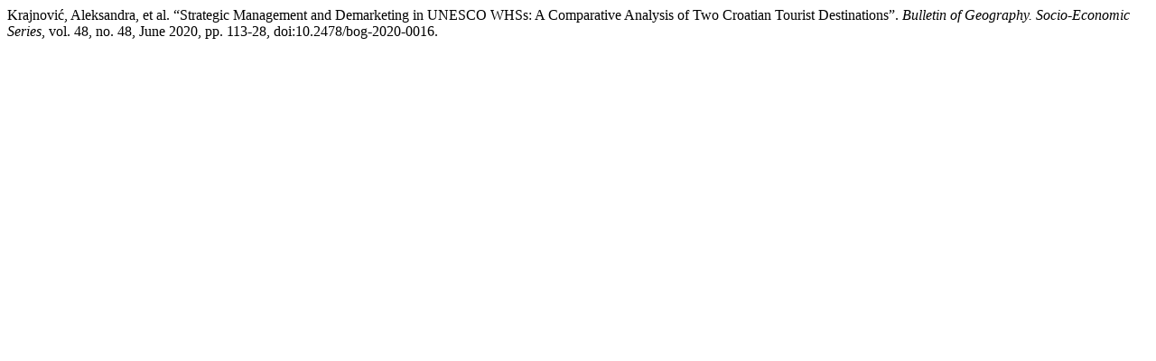

--- FILE ---
content_type: text/html; charset=UTF-8
request_url: https://apcz.umk.pl/BGSS/citationstylelanguage/get/modern-language-association?submissionId=29319&publicationId=25396
body_size: 155
content:
<div class="csl-bib-body">
  <div class="csl-entry">Krajnović, Aleksandra, et al. “Strategic Management and Demarketing in UNESCO WHSs: A Comparative Analysis of Two Croatian Tourist Destinations”. <i>Bulletin of Geography. Socio-Economic Series</i>, vol. 48, no. 48, June 2020, pp. 113-28, doi:10.2478/bog-2020-0016.</div>
</div>